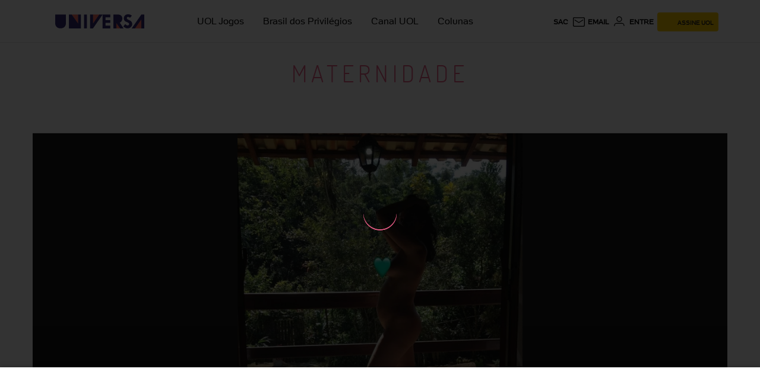

--- FILE ---
content_type: text/html; charset=utf-8
request_url: https://www.google.com/recaptcha/api2/aframe
body_size: 269
content:
<!DOCTYPE HTML><html><head><meta http-equiv="content-type" content="text/html; charset=UTF-8"></head><body><script nonce="xJxwJ9sBXyQrDzvFUXz_Tg">/** Anti-fraud and anti-abuse applications only. See google.com/recaptcha */ try{var clients={'sodar':'https://pagead2.googlesyndication.com/pagead/sodar?'};window.addEventListener("message",function(a){try{if(a.source===window.parent){var b=JSON.parse(a.data);var c=clients[b['id']];if(c){var d=document.createElement('img');d.src=c+b['params']+'&rc='+(localStorage.getItem("rc::a")?sessionStorage.getItem("rc::b"):"");window.document.body.appendChild(d);sessionStorage.setItem("rc::e",parseInt(sessionStorage.getItem("rc::e")||0)+1);localStorage.setItem("rc::h",'1768881503070');}}}catch(b){}});window.parent.postMessage("_grecaptcha_ready", "*");}catch(b){}</script></body></html>

--- FILE ---
content_type: text/css; charset=utf-8
request_url: https://c.jsuol.com.br/assets/?loadComponent=assets&tpl=comment-vertical.css&origin=babel-login/version/vertical&hash=e5cf20926fc0bf9e9de066b3c90358d4
body_size: 189
content:
/* !color-cp:babel-login.vertical */.loginWith .btn{line-height:20px}.loginWith .btn i{padding-bottom:3px}/* !end-color-cp:babel-login.vertical *//* !color-cp:comments.vertical */.comments{margin-top:20px}.comments .h2{padding:0 7px 6px;font-weight:200;letter-spacing:-.8px;display:inline}.comments .tabs .tab{border-top:2px solid #e6e6e6;color:#1a1a1a}.comments .tabs .tab:hover{color:rgba(26,26,26,.7)}.comments .tabs .nav-wrapper li{top:0}.comments .tabs .nav-wrapper li a{text-transform:capitalize;font-weight:400}.comments .h-components{display:inline;font-size:30px;line-height:44px;padding:2px 7px 7px;letter-spacing:-.4px}.comments .h-components strong{font-weight:300}@media (max-width:767px){.comments .h2{font-size:40px;line-height:58px;margin-bottom:25px}}@media (min-width:768px){.comments .h2{font-size:46px;line-height:65px}.comments .comments-total{margin-top:80px}.comments .h-components{font-size:36px;line-height:51px;letter-spacing:-.4px}}@media (min-width:1230px){.comments .h-components{font-size:38px;letter-spacing:-.6px}}/* !end-color-cp:comments.vertical */

--- FILE ---
content_type: application/javascript; charset=UTF-8
request_url: https://me.jsuol.com.br/recommendation/conteudo/tagm_collector_mab.js
body_size: 1594
content:
;(function(){
    let mab_prob = null
    let mab_choosed_action = null
	let hash_mab = getHash()
	let chartbeatRelatedContent = null
	// cross-browser requestAnimationFrame
	var requestAnimFrame = function(/* function */ act) {
		window.setTimeout(act, 1000 / 5);
	};
	function buildUrl(url, params) {
        var queryString = '';
        for (name in params) {
            if (params[name]) {
                queryString += '&' + name + '=' + params[name];
            }
        }
        if (queryString) {
            url += '?' + queryString.substr(1);
        }
        return url;
    }
	function callUrlByImg(url, params) {
        var img = document.createElement('img');
        img.src = buildUrl(url,params);
        img.style.display = 'none';
        img.style.position = 'absolute';
        document.body.append(img);
    }
	var lookingForImpression = function() {
		if(hasImpressionSended()) {
			sendImpression();
		} else {
            // ainda não aconteceu a impressão, faz a procura novamente
            requestAnimFrame(lookingForImpression);
		}
	}
	function addEventClick(){
        Array.from(chartbeatRelatedContent.querySelectorAll('.row.thumbnail-standard-wrapper a')).forEach(function(el) {
			el.addEventListener("click", function(event) {
			    let target = event.target
                for(i=0; i < 5; i++){
                    target = target.parentNode
                    if(target.getAttribute('data-audience-click')){
                        const [, position] = JSON.parse(target.getAttribute('data-audience-click')).position.split("-")
                        callUrlByImg("https://collect.recommendation.uol.com.br/mab-event", {
                            "hash": hash_mab,
                            "date": Date.now(),
                            "click_position": position,
                            "click": "1"
					    });
                        break
                    }
                }
			});
		});
	}
	function sendImpression(){
		let data_mab = Date.now()
		let context = {
			'central':getCentral(),
			'faixa_de_horario': getTimeBand(data_mab),
			'dia_da_semana':getBusinessDayOrWeekend(data_mab),
			'device':getDeviceType(),
			'user_agent': window.navigator.userAgent.replaceAll(";", ",")
		}
		callUrlByImg("https://collect.recommendation.uol.com.br/mab-event", {
			"hash": hash_mab,
			"date": data_mab,
			"context": JSON.stringify(context),
			"prob": mab_prob,
			"choosed_action": mab_choosed_action,
			"click": "0"
		});
	}
	function hasImpressionSended() {
		let relatedContent = chartbeatRelatedContent.querySelector('.related-content')
		let existsAttrDataAudiencePrintSent = Boolean(relatedContent.getAttribute('data-audience-print-sent'))
		if (existsAttrDataAudiencePrintSent == true){
			return true;
		}
		return false
	}
	function getCentral(){
		if(window.universal_variable && window.universal_variable.aud && window.universal_variable.aud.central){
			return window.universal_variable.aud.central.trim().replace(' ', '-')
		}
		return 'unknown'
	}
	function getBusinessDayOrWeekend(date){
		let dayOfWeek = new Date(date).getDay()
		if (dayOfWeek >=1 && dayOfWeek <=5){
			return "util"
		}else{
			return "nao_util"
		}
	}
	function getTimeBand(hour){
		hour = new Date(hour).getHours()
		let timeBand
		switch(true){
			case (hour <= 6):
				timeBand= "1_4";
				break;
			case hour<=12:
				timeBand= "2_4";
				break;
			case hour<=18:
				timeBand= "3_4";
				break;
			case hour<=23:
				timeBand= "4_4";
				break;
		}
		return timeBand
	}
	function getDeviceType(){
	  platform = window.Config && Config.platform || null
	  if (platform){
		  return platform
      }
	  const ua = navigator.userAgent;
	  if (/(tablet|ipad|playbook|silk)|(android(?!.*mobi))/i.test(ua) || /Mobile|iP(hone|od)|Android|BlackBerry|IEMobile|Kindle|Silk-Accelerated|(hpw|web)OS|Opera M(obi|ini)/.test(ua)){
		return "mobile";
	  }
	  return "web";
	}
	function getHash(){
         return ([1e7]+-1e3+-4e3+-8e3+-1e11).replace(/[018]/g, c =>
            (c ^ crypto.getRandomValues(new Uint8Array(1))[0] & 15 >> c / 4).toString(16)
          );
	}
	var init = function() {
		chartbeatRelatedContent = document.querySelector(".chartbeat-related-content");
		if(chartbeatRelatedContent != null){
			document.querySelector('.related-content-front').addEventListener("RecommendAPIData", (ev) => {
			    if (ev && ev.detail && ev.detail.data && ev.detail.data.prob && ev.detail.data.choosed_action){
                    mab_prob = ev.detail.data.prob
                    mab_choosed_action = ev.detail.data.choosed_action
                    addEventClick();
                    lookingForImpression();
                }
			})
		}
	};
	if (document.readyState === 'loading') {  // Loading hasn't finished yet
		document.addEventListener('DOMContentLoaded', init);
	  } else {  // `DOMContentLoaded` has already fired
		init();
	}
})();


--- FILE ---
content_type: application/javascript; charset=utf-8
request_url: https://fundingchoicesmessages.google.com/f/AGSKWxWygYgfJOSJoNaN5QAvpvhRYPYnfLYocOJyWJSfAOZma-5ludmzlMsNU21LzIbWvRL51WD12Gt2mowtGoIVgFymI0v_24twku8DX2u6hoFcvNKzpqo8ydU28i2WGBgka1QYonzTcUcZh-BpcN03pZUtKyknnyyG-v4GR5WTgGP2krIgG18XyREp988Z/_/showAd300--google-ad._728x90a_/ad_count./ads.cms
body_size: -1292
content:
window['c241cc00-3b71-405a-9d3d-12f463037bf1'] = true;

--- FILE ---
content_type: text/javascript;charset=utf-8
request_url: https://id.cxense.com/public/user/id?json=%7B%22identities%22%3A%5B%7B%22type%22%3A%22ckp%22%2C%22id%22%3A%22mkm2dayr93ak9i73%22%7D%2C%7B%22type%22%3A%22lst%22%2C%22id%22%3A%223qpi6s68g37ps3ffw57tninwv2%22%7D%2C%7B%22type%22%3A%22cst%22%2C%22id%22%3A%223qpi6s68g37ps3ffw57tninwv2%22%7D%5D%7D&callback=cXJsonpCB1
body_size: 206
content:
/**/
cXJsonpCB1({"httpStatus":200,"response":{"userId":"cx:dzf4x0o4p16x102zb0e6a5ivw:1z2b1hjt8uhky","newUser":false}})

--- FILE ---
content_type: text/javascript;charset=utf-8
request_url: https://p1cluster.cxense.com/p1.js
body_size: 101
content:
cX.library.onP1('3qpi6s68g37ps3ffw57tninwv2');
